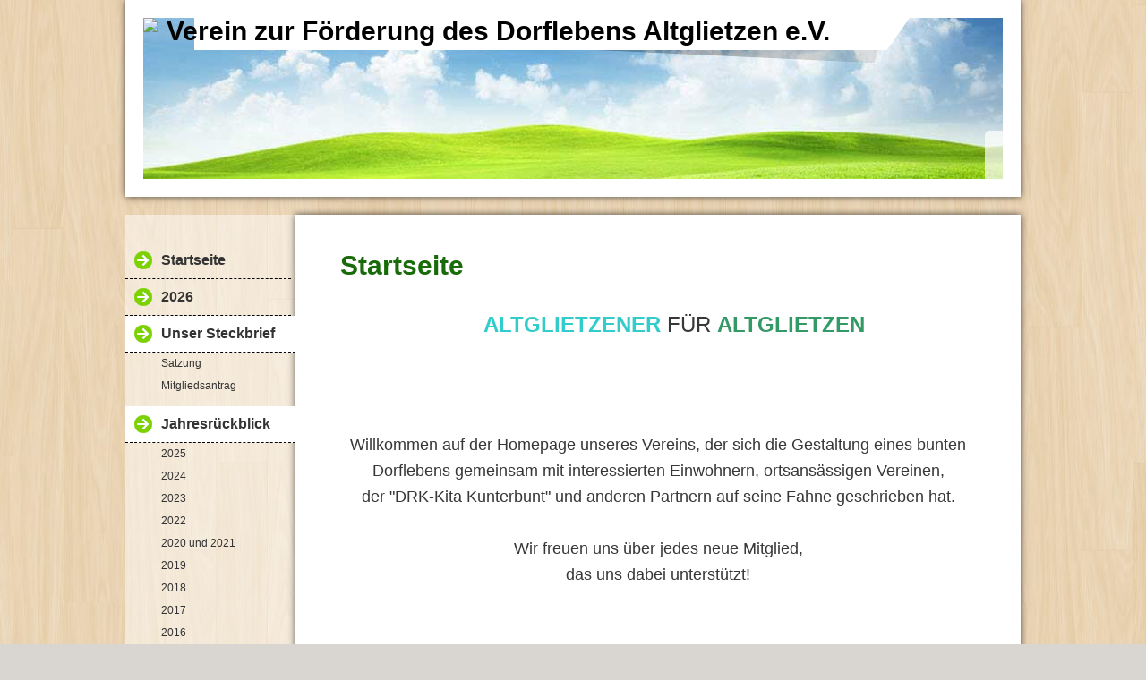

--- FILE ---
content_type: text/html; charset=iso-8859-15
request_url: https://www.dorfleben-altglietzen.de/
body_size: 3050
content:
<!DOCTYPE html>    

<!--[if lt IE 7]> <html class="no-js lt-ie9 lt-ie8 lt-ie7" lang="de"> <![endif]-->
<!--[if IE 7]>    <html class="no-js lt-ie9 lt-ie8" lang="de"> <![endif]-->
<!--[if IE 8]>    <html class="no-js lt-ie9" lang="de"> <![endif]-->
<!--[if gt IE 8]><!--> <html lang="de"> <!--<![endif]-->
<head>
    <meta charset="utf-8" />
       <meta name="viewport" content="width=device-width, width=960" />
    <title>dorfleben-altglietzen - Startseite</title>
    <link rel="stylesheet" type="text/css" href="//theme.webme.com/designs/clean/css/default3.css" />
            <script type="text/javascript">
        var dateTimeOffset = new Date().getTimezoneOffset();
        
        function getElementsByClassNameLocalTimeWrapper() {
            return document.getElementsByClassName("localtime");
        }
        
        (function () {
            var onload = function () {
                var elementArray = new Array();
                
                if (document.getElementsByClassName) {
                    elementArray = getElementsByClassNameLocalTimeWrapper();
                } else {
                    var re = new RegExp('(^| )localtime( |$)');
                    var els = document.getElementsByTagName("*");
                    for (var i=0,j=els.length; i<j; i++) {
                        if (re.test(els[i].className))
                            elementArray.push(els[i]);
                    }
                }
                
                for (var i = 0; i < elementArray.length; i++) {    
                    var timeLocal = new Date(parseInt(elementArray[i].getAttribute("data-timestamp")));
                    var hour = timeLocal.getHours();
                    var ap = "am";
                    if (hour > 11) {
                        ap = "pm";
                    }
                    else if (hour > 12) {
                        hour = hour - 12;
                    }
                    
                    var string = elementArray[i].getAttribute("data-template");
                    string = string.replace("[Y]", timeLocal.getFullYear());
                    string = string.replace("[m]", ('0' + (timeLocal.getMonth() + 1)).slice(-2));
                    string = string.replace("[d]", ('0' + timeLocal.getDate()).slice(-2));
                    string = string.replace("[H]", ('0' + timeLocal.getHours()).slice(-2));
                    string = string.replace("[g]", ('0' + hour).slice(-2));
                    string = string.replace("[i]", ('0' + timeLocal.getMinutes()).slice(-2));
                    string = string.replace("[s]", ('0' + timeLocal.getSeconds()).slice(-2));
                    string = string.replace("[a]", ap);
                    elementArray[i].childNodes[0].nodeValue = string;
                }
            };
            
            if (window.addEventListener)
                window.addEventListener("DOMContentLoaded", onload);
            else if (window.attachEvent)
                window.attachEvent("onload", onload);
        })();
        </script><link rel="icon" href="https://wtheme.webme.com/img/main/favicon.ico" type="image/x-icon">
<link rel="shortcut icon" type="image/x-icon" href="https://wtheme.webme.com/img/main/favicon.ico" />
<link type="image/x-icon" href="https://wtheme.webme.com/img/main/favicon.ico" />
<link href="https://wtheme.webme.com/img/main/ios_icons/apple-touch-icon.png" rel="apple-touch-icon" />
<link href="https://wtheme.webme.com/img/main/ios_icons/apple-touch-icon-76x76.png" rel="apple-touch-icon" sizes="76x76" />
<link href="https://wtheme.webme.com/img/main/ios_icons/apple-touch-icon-120x120.png" rel="apple-touch-icon" sizes="120x120" />
<link href="https://wtheme.webme.com/img/main/ios_icons/apple-touch-icon-152x152.png" rel="apple-touch-icon" sizes="152x152" />
<meta property="og:title" content="dorfleben-altglietzen - Startseite" />
<meta property="og:image" content="https://theme.webme.com/designs/clean/screen.jpg" />
<script>
    function WebmeLoadAdsScript() {
    }
</script><script>
    document.addEventListener('DOMContentLoaded', function() {
        WebmeLoadAdsScript();
        window.dispatchEvent(new Event('CookieScriptNone'));
    });
</script>    <style type="text/css">
    #content {
        min-width: 810px;
        min-height: 600px;        
    }
        #header-image {
        background-image: url('//theme.webme.com/designs/globals/header/1000x300/greengrass.jpg');
    }
        #masthead #header-image {
        height: 180px;
    }
        #secondmenu a, #access a, #access li > b, #secondmenu li > b {
        background-image: url('//theme.webme.com/designs/clean/arrows/green.png');
    }
    
    #secondmenu li > b {
        color: #333333;
        display: block;
        line-height: 40px;
        padding: 0 35px 0 40px;
        text-decoration: none;
        background-repeat: no-repeat;
        background-position: 10px 50%;
    }
        #access li:hover > a,
    #access li > b:hover,
    #access a:focus {
        background-image: url('//theme.webme.com/designs/clean/arrows/green_down.png');
    }    
    #access .active > a {
        background-image: url('//theme.webme.com/designs/clean/arrows/green_down.png');
    }
    
    #access li > b {
        color: #333333;
        display: block;
        letter-spacing: 1px;
        line-height: 47px;
        margin-bottom: 12px;
        padding: 0 35px 0 50px;
        text-decoration: none;
        text-transform: uppercase;
        background-repeat: no-repeat;
        background-position: 20px 50%;
    }
    
        h1, h1 a {
        color: #186B08;
    }
    #masthead #claim .site-description {
        color:#186B08;
    }
       
    body {
        background-image: url('//theme.webme.com/designs/globals/background/wood.jpg');
    } 
            </style>    
</head>
<body class="navigation">
    <div id="stage">
        <div id="masthead">
            <div id="inner-masthead">
                <div id="claim">
                    <div id="inner-claim">
                        <img class="logo" src="//img.webme.com/pic/d/dorfleben-altglietzen/img_0004.jpg">                        <div class="site-title">Verein zur F&#246;rderung des Dorflebens Altglietzen e.V.</div>
                        <div class="site-description"></div>
                    </div>
                </div>
                <div id="header-image">
                </div>
                                <div id="likeButton">
                    <div id="fb-root"></div>
<script async defer crossorigin="anonymous" src="https://connect.facebook.net/en_US/sdk.js#xfbml=1&version=v11.0&appId=339062219495910"></script>
<div class="fb-like" data-href="http%3A%2F%2Fwww.dorfleben-altglietzen.de" data-width="120" data-layout="button_count" data-action="like" data-size="small" data-share="false" ></div>                </div>
                            </div>
        </div>

        
    
        <div id="container">
   
            <div id="secondmenu">
                <ul>
                
<li class="" id="checked_menu"><a href="/Startseite.htm"><b>Startseite</b></a></li>
                    
<li class=""><a href="/2026.htm"><b>2026</b></a></li>
                    
<li class="active"><a href="/Unser-Steckbrief.htm"><b>Unser Steckbrief</b></a></li>
                    <ul>
                            <li>
                            <a href="/Satzung.htm">Satzung</a>
                            </li>                        

                            <li>
                            <a href="/Mitgliedsantrag.htm">Mitgliedsantrag</a>
                            </li>                        
</ul>

<li class="active"><a href="/Jahresr.ue.ckblick.htm"><b>Jahresr&#252;ckblick</b></a></li>
                    <ul>
                            <li>
                            <a href="/2025.htm">2025</a>
                            </li>                        

                            <li>
                            <a href="/2024.htm">2024</a>
                            </li>                        

                            <li>
                            <a href="/2023.htm">2023</a>
                            </li>                        

                            <li>
                            <a href="/2022.htm">2022</a>
                            </li>                        

                            <li>
                            <a href="/2020-und-2021.htm">2020 und 2021</a>
                            </li>                        

                            <li>
                            <a href="/2019.htm">2019</a>
                            </li>                        

                            <li>
                            <a href="/2018.htm">2018</a>
                            </li>                        

                            <li>
                            <a href="/2017.htm">2017</a>
                            </li>                        

                            <li>
                            <a href="/2016.htm">2016</a>
                            </li>                        

                            <li>
                            <a href="/2015.htm">2015</a>
                            </li>                        

                            <li>
                            <a href="/2014.htm">2014</a>
                            </li>                        

                            <li>
                            <a href="/2013.htm">2013</a>
                            </li>                        
</ul>

<li class=""><a href="/20-Jahre-Verein.htm"><b>20 Jahre Verein</b></a></li>
                    
<li class=""><a href="/Altglietzen_1337ff.htm"><b>Altglietzen-1337ff</b></a></li>
                    
<li class=""><a href="/G.ae.stebuch.htm"><b>G&#228;stebuch</b></a></li>
                    
<li class=""><a href="/Datenschutz.htm"><b>Datenschutz</b></a></li>
                    
<li class=""><a href="/Kontakt.htm"><b>Kontakt</b></a></li>
                    
                </ul>
            </div>
        
            <div id="content">
            
                <div id="main">
                    <h1>Startseite</h1>
                    <br />
&nbsp;&nbsp;&nbsp;&nbsp;&nbsp;&nbsp;&nbsp;&nbsp;&nbsp;&nbsp;&nbsp;&nbsp;&nbsp;&nbsp;&nbsp;&nbsp;&nbsp;&nbsp;&nbsp;&nbsp;&nbsp;&nbsp;&nbsp;&nbsp;&nbsp;&nbsp;&nbsp;&nbsp;&nbsp;&nbsp;&nbsp;&nbsp;&nbsp;&nbsp;&nbsp;&nbsp;&nbsp;&nbsp;&nbsp; <span style="color: rgb(51, 204, 204);"><strong><span style="font-size: x-large;">ALTGLIETZENER</span></strong></span><span style="font-size: x-large;"> F&Uuml;R </span><strong><span style="color: rgb(51, 153, 102);"><span style="font-size: x-large;">ALTGLIETZEN</span></span></strong><br />
<br />
&nbsp;&nbsp;&nbsp;&nbsp;&nbsp;&nbsp;&nbsp;&nbsp;&nbsp;&nbsp;&nbsp;&nbsp;&nbsp;&nbsp;&nbsp;&nbsp;&nbsp;&nbsp;&nbsp;&nbsp;&nbsp;&nbsp;&nbsp;&nbsp;&nbsp;&nbsp;&nbsp;&nbsp;&nbsp;&nbsp;&nbsp;&nbsp;&nbsp;&nbsp;&nbsp;&nbsp;&nbsp;&nbsp;&nbsp;&nbsp;&nbsp;&nbsp;&nbsp;&nbsp;&nbsp;&nbsp;&nbsp;&nbsp;&nbsp;&nbsp;&nbsp;&nbsp;&nbsp;&nbsp;&nbsp;&nbsp;&nbsp;&nbsp;&nbsp;&nbsp;&nbsp; <img alt="" src="//img.webme.com/pic/d/dorfleben-altglietzen/img.jpg" width="180" height="168" align="middle" /><br />
<br />
&nbsp;&nbsp;&nbsp;&nbsp;&nbsp;&nbsp;&nbsp;&nbsp;&nbsp;&nbsp;&nbsp;&nbsp;&nbsp;&nbsp;&nbsp;&nbsp;&nbsp;&nbsp;&nbsp;&nbsp;&nbsp;&nbsp;&nbsp;&nbsp;&nbsp;&nbsp; &nbsp; &nbsp; &nbsp; &nbsp; &nbsp; &nbsp; &nbsp; &nbsp; &nbsp; &nbsp; <span style="font-size: large;"><span style="font-size: large;">&nbsp;&nbsp;&nbsp;&nbsp;&nbsp;&nbsp;&nbsp;&nbsp;&nbsp;&nbsp;&nbsp;&nbsp;&nbsp; </span></span>  &nbsp;&nbsp;&nbsp;&nbsp;&nbsp;&nbsp;&nbsp;&nbsp;&nbsp;&nbsp;&nbsp;&nbsp;&nbsp;&nbsp;&nbsp;&nbsp;&nbsp;&nbsp;&nbsp;&nbsp; <br />
<div style="text-align: center;"><span style="font-size: large;"> </span><span style="font-size: large;">Willkommen auf der Homepage unseres Vereins, der sich die Gestaltung eines bunten<br />
Dorflebens gemeinsam mit interessierten Einwohnern, ortsans&auml;ssigen Vereinen, </span></div>
<div style="text-align: center;"><span style="font-size: large;">der &quot;DRK-Kita Kunterbunt&quot; und anderen Partnern auf seine Fahne geschrieben hat.<br />
<br />
Wir freuen uns &uuml;ber jedes neue Mitglied,<br />
das uns dabei unterst&uuml;tzt!</span><br />
&nbsp;</div>
<div style="text-align: left;"><span style="font-size: x-large;"><span style="color: rgb(255, 0, 0);">&nbsp;&nbsp;&nbsp;&nbsp;&nbsp;&nbsp;&nbsp;&nbsp;&nbsp;&nbsp;&nbsp;&nbsp;&nbsp;&nbsp;&nbsp;&nbsp;&nbsp;&nbsp;&nbsp;&nbsp;&nbsp;&nbsp;&nbsp;&nbsp;&nbsp;&nbsp;&nbsp;&nbsp;&nbsp;&nbsp;&nbsp;&nbsp;&nbsp;&nbsp;&nbsp;&nbsp; </span></span><span style="font-size: x-large;"><span style="color: rgb(255, 0, 0);"><br />
</span></span></div>
<span style="font-family: Courier New;"><span style="font-size: medium;">&nbsp;&nbsp;&nbsp;&nbsp;&nbsp;&nbsp;&nbsp;&nbsp;&nbsp;&nbsp;&nbsp;&nbsp;&nbsp;&nbsp; </span></span><br />
                </div>
                
                <div id="sidebar">
                    
                    <div class="widget">
                        
                    </div>
                    
                </div>
            
            </div>
            
        </div>
        
        <div id="footer">
            <ul>
            <li><font color="#6DCABB">Besucher 38366 Besucher (111527 Hits) </font></li>            </ul>
        </div>
    </div>
    
</body>
</html>
